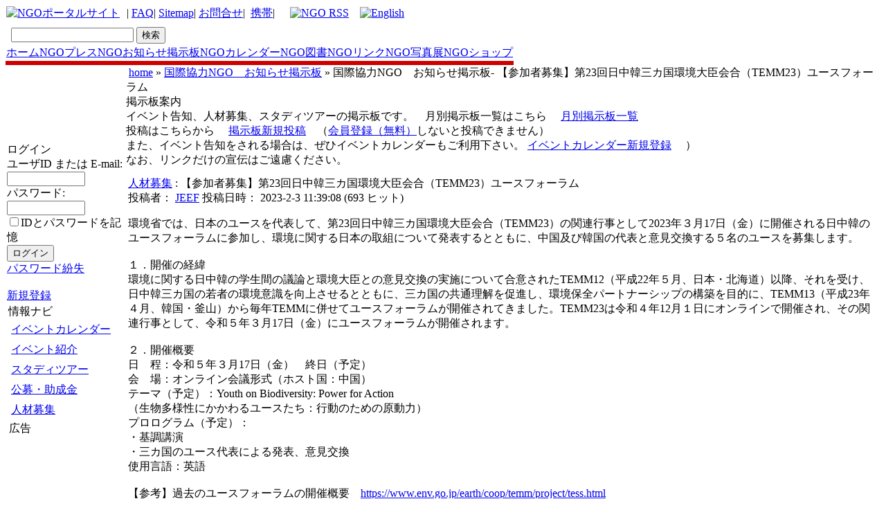

--- FILE ---
content_type: text/html; charset=EUC-JP
request_url: http://www.ngo.ne.jp/modules/news/article.php?storyid=15455
body_size: 9678
content:
<!DOCTYPE html PUBLIC "-//W3C//DTD XHTML 1.0 Transitional//EN" "http://www.w3.org/TR/xhtml1/DTD/xhtml1-transitional.dtd">
<html xmlns="http://www.w3.org/1999/xhtml" xml:lang="ja" lang="ja">
<head>
<meta http-equiv="content-type" content="text/html; charset=EUC-JP" />
<meta property="fb:admins" content="1226336928" />
<meta http-equiv="content-language" content="ja" />
<meta name="robots" content="index,follow" />
<meta name="keywords" content="NGO,国際協力,ポータルサイト,環境,難民,支援,募金,international,coorporation,organisation,network,ボランティア,しゃべり場,地球温暖化,ニュース,フォーラム,japan,日本,ネットワーク,NGO network JAPAN, non-profit, non-partisan,networking, support" />
<meta name="description" content="NGOネットワークジャパンは、日本の国際協力を支援している国際協力ＮＧＯのポータルサイトです, NGO network JAPAN is a non-profit, non-partisan networking NGO founded in 1998 by Mr.Hayato Takizawa who saw the need to better coordinate activities in Japanese society and facilitate communication with overseas groups.
 NGO network JAPAN  Aims to:
* inform to people about information of Japanese NGOs activity;
* foster closer relations among Japanese NGOs engaged in international cooperation;
* provide services for NGOs' sound development;
* encourage networking among domestic and international NGOs and related organizations;
* encourage dialogue between NGOs and other sectors of society;
* deepen Japanese public understanding of and support for NGO activities and international cooperation; and
* conduct research on NGOs and international cooperation.

NGO network JAPAN's Vision

To contribute to the realization of a global society where people are liberated from hunger, poverty and the violation of human rights, where people live in harmony with their natural surroundings, where people are assured of equal and fair opportunity to participate in choosing the direction of their society, and where people mutually respect diverse cultures and values, while living together.

NGO network JAPAN's Mission

* To promote networking and collaborative activities among citizen organizations (NGOs) engaged in international cooperation
* To strengthen the institutional capacity of NGOs to carry out their missions
* To disseminate information and knowledge concerning people's living conditions in developing regions of the world and the impact of the general public's way of life on these people.
* To enlighten the general public about the role of NGOs and encourage them to participate in NGO activities." />
<meta name="rating" content="general" />
<meta name="author" content="NGO network JAPAN　国際協力　ＮＧＯネットワークジャパン" />
<meta name="copyright" content="Copyright   NGO network JAPAN" />
<meta name="generator" content="ngo" />
<meta name="verify-v1" content="jjl/1Eo3xOhDi0Otxu47bCnxSDN/lVXMGIYLUJVPeGY=" />
<title>国際協力NGO　お知らせ掲示板- 【参加者募集】第23回日中韓三カ国環境大臣会合（TEMM23）ユースフォーラム - ＮＧＯネットワークジャパン　NGO network Japan</title>
<link rel="alternate" type="application/rss+xml" title="NGO RSS 2.0" href="http://www.ngo.ne.jp/backend.php" />
<link href="http://www.ngo.ne.jp/favicon.ico" rel="SHORTCUT ICON" />
<link rel="stylesheet" type="text/css" media="all" href="http://www.ngo.ne.jp/xoops.css" />
<link rel="stylesheet" type="text/css" media="all" href="http://www.ngo.ne.jp/themes/ngolink4/styleMAC.css" />
<!-- RMV: added module header -->
 
<script type="text/javascript">
<!--
//--></script><script type="text/javascript" src="http://www.ngo.ne.jp/include/xoops.js"></script><script type="text/javascript"><!--
//-->
</script>


<script type="text/javascript">
<!--
preImg1= new Image();
preImg1.src = "http://www.ngo.ne.jp/themes/ngolink4/images/tab.gif";
preImg2= new Image();
preImg2.src = "http://www.ngo.ne.jp/themes/ngolink4/images/tab2.gif";
preImg3= new Image();
preImg3.src = "http://www.ngo.ne.jp/themes/ngolink4/images/tab3.gif";
preImg4= new Image();
preImg4.src = "http://www.ngo.ne.jp/themes/ngolink4/images/tri.gif";
preImg5= new Image();
preImg5.src = "http://www.ngo.ne.jp/themes/ngolink4/images/tri2.gif";
// -->
</script>


</head>


<body>
<div id="outline">

 
<!-- ･ﾘ･ﾃ･ﾀﾉ?ｬ､ﾎﾄ・ﾁ -->

  
<table cellspacing="0" >
<tr id="header">
<td id="headerlogo"><a href="http://www.ngo.ne.jp/">
	<img src="http://www.ngo.ne.jp/themes/ngolink4/ngotop.gif" alt="NGOポータルサイト"></a>

</td>


<td id="headerbanner">

            &nbsp;
           |
           <a href="http://www.ngo.ne.jp/modules/xoopsfaq/index.php?cat_id=2">FAQ</a>|
           <a href="http://www.ngo.ne.jp/modules/sitemap/" title="Sitemap">Sitemap</a>|
           <a href="http://www.ngo.ne.jp/modules/xcontact/">お問合せ</a>|&nbsp;
           <a href="http://www.ngo.ne.jp/modules/xmobile/" title="handy phone">携帯</a>|&nbsp;

           
	<img src="http://www.ngo.ne.jp/themes/ngolink4/dot.gif" width=10px height=2px>
	<a href="http://www.ngo.ne.jp/backend.php"><img src="http://www.ngo.ne.jp/images/rss.gif"  alt="NGO RSS"></a>
	
	<img src="http://www.ngo.ne.jp/themes/ngolink4/dot.gif" width="10" height="2">


<td id="headerbanner" style="padding-right: 0.8em;">
	<a href="http://translate.google.com/translate?u=http%3A%2F%2Fwww.ngo.ne.jp&langpair=ja%7Cen&hl=en&c2coff=1&ie=UTF-8&oe=UTF-8&prev=%2Flanguage_tools" title="Click For English Translation"><img src="http://www.ngo.ne.jp/themes/ngolink4/en.gif" alt="English" border="0" height="12" width="18"></a>
</td>

</td>

</tr>

</table>



<table cellspacing="0" >
<tr><td style="background-color:#ffffff; height:2px;"><img src="http://www.ngo.ne.jp/themes/ngolink4/images/spacer.gif" style="height:2px; width:1px;" alt="" /></td></tr>


<tr>

  <td  id="menubar"> 

  
<TABLE border="0">
  <TBODY>
    <TR>
      <TD>
<b></b><span style="font-size: small;">
</TD>
      <TD>
  	<form id="search_bar" action="http://www.ngo.ne.jp/modules/search/index.php" method="get">
	  <input name="query" size="20" type="text"> <input name="action" value="results" type="hidden"><input name="showcontext" value="1" type="hidden"><input value="検索" type="submit">
	</form>

</TD>
</span>
    </TR>
  </TBODY>
</TABLE>
  

  
    <table style="width:100%;  margin:0px;" border="0" cellspacing="0" cellpadding="0">
    <tr>
        <td  id="tab" align="center" > 
          <div class="nonactive"> 
            <a href="http://www.ngo.ne.jp/index.php">ホーム</a></div>
        </td>
        
        <td  id="tab" align="center" > 
          <div class="nonactive"> 
            <a href="http://www.ngo.ne.jp/modules/smartsection/">NGOプレス</a></div>
        </td>

               
        <td  id="tab" align="center" > 
          <div class="nonactive"> 
            <a href="http://www.ngo.ne.jp/modules/news/archive.php">NGOお知らせ掲示板</a></div>
        </td>

        <td  id="tab" align="center" > 
          <div class="nonactive"> 
            <a href="http://www.ngo.ne.jp/modules/piCal/">NGOカレンダー</a></div>
            
        </td>
        
                <td  id="tab" align="center" > 
          <div class="nonactive"> 
            <a href="http://astore.amazon.co.jp/donation-22" target="blank">NGO図書</a></div>
            
        </td>
        
        
        <td  id="tab" align="center" > 
          <div class="nonactive"> 
            <a href="http://www.ngo.ne.jp/modules/weblinks/">NGOリンク</a></div>
        </td>


        <td  id="tab" align="center" > 
          <div class="nonactive"> 
            <a href="http://www.ngo.ne.jp/modules/xoopsgallery/">NGO写真展</a></div>
        </td>
        
        <td  id="tab" align="center" > 
          <div class="nonactive"> 
            <a href="http://www.ngo.ne.jp/modules/rakuxoop/">NGOショップ</a></div>
        </td>
        <!--
        <td  id="tab" align="center" > 
          <div class="nonactive"> 
            <a href="http://www.ngo.ne.jp/modules/smartfaq/category.php?categoryid=1">ｼﾁﾌ菠｢</a></div>
        </td>
        -->

        
        </tr>
      </table>
  </td>
</tr>



 <tr><td style="background-color:#ce0000; padding:3px; margin:0px; color:#ffffff;"></td></tr>


</table>


<div class="nav_box">
</div>


<!-- ･ﾘ･ﾃ･ﾀﾉ?ｬｽｪ､・・-->

<table cellspacing="0">
    <tr>
	<!-- ｺｸ･ﾖ･愠ﾃ･ｯﾉ?ｬ､ﾎﾄ・ﾁ -->
      <td id="leftcolumn">
      
      
        			<div style="padding: 1px;">
				<div class="blockTitle">ログイン</div>
				<div class="blockContent"><form style="margin-top: 0px;" action="http://www.ngo.ne.jp/user.php" method="post">
    ユーザID または E-mail: <br />
    <input type="text" name="uname" size="12" value="" maxlength="60" /><br />
    パスワード: <br />
    <input type="password" name="pass" size="12" maxlength="32" /><br />
    <input type="checkbox" name="rememberme" value="On" class ="formButton" />IDとパスワードを記憶<br />    <input type="hidden" name="xoops_redirect" value="/modules/news/article.php?storyid=15455" />
    <input type="hidden" name="op" value="login" />
    <input type="submit" value="ログイン" /><br />
    
</form>
<a href="http://www.ngo.ne.jp/user.php#lost">パスワード紛失</a>
<br /><br />
<a href="http://www.ngo.ne.jp/register.php">新規登録</a></div>
        			<div style="padding: 1px;">
				<div class="blockContent"><a href="http://www.ngo.ne.jp/modules/news/submit.php" target="_self"><img src="http://www.ngo.ne.jp/uploads/keijibanbotan.gif" alt="" /></a><br /><a href="http://www.ngo.ne.jp/modules/piCal/index.php?action=Edit&caldate=" target="_self"><img src="http://www.ngo.ne.jp/uploads/karendabotan.gif" alt="" /></a></div>
        			<div style="padding: 1px;">
				<div class="blockTitle">情報ナビ</div>
				<div class="blockContent"><table cellspacing="0">
  <tr>
    <td id="mainmenu">
      <!-- start module menu loop -->
                                    <a class="menuTop" href="http://www.ngo.ne.jp/modules/piCal/" target="_self">イベントカレンダー</a>
                                                              <a class="menuMain" href="http://www.ngo.ne.jp/modules/news/index.php?storytopic=4" target="_self">イベント紹介</a>
                                                              <a class="menuMain" href="http://www.ngo.ne.jp/modules/news/index.php?storytopic=3" target="_self">スタディツアー</a>
                                                              <a class="menuMain" href="http://www.ngo.ne.jp/modules/news/index.php?storytopic=5" target="_self">公募・助成金</a>
                                                              <a class="menuMain" href="http://www.ngo.ne.jp/modules/news/index.php?storytopic=2" target="_self">人材募集</a>
                                      <!-- end module menu loop -->
    </td>
  </tr>
</table></div>
        			<div style="padding: 1px;">
				<div class="blockTitle">広告</div>
				<div class="blockContent"><script type="text/javascript" src="http://rot6.a8.net/jsa/53fbf0470394fbea19b936542fdecde4/dc5c7986daef50c1e02ab09b442ee34f.js"></script>
<script type="text/javascript"><!--
google_ad_client = "pub-6104603793788704";
/* NGO 左バー120x240 */
google_ad_slot = "0027781366";
google_ad_width = 120;
google_ad_height = 240;
//-->
</script>
<script type="text/javascript"
src="http://pagead2.googlesyndication.com/pagead/show_ads.js">
</script>
<a href="http://www.amazon.co.jp/gp/product/4875390785/ref=as_li_tf_il?ie=UTF8&tag=ngo01-22&linkCode=as2&camp=247&creative=1211&creativeASIN=4875390785"><img border="0" src="http://ws.assoc-amazon.jp/widgets/q?_encoding=UTF8&Format=_SL160_&ASIN=4875390785&MarketPlace=JP&ID=AsinImage&WS=1&tag=ngo01-22&ServiceVersion=20070822" ></a><img src="http://www.assoc-amazon.jp/e/ir?t=ngo01-22&l=as2&o=9&a=4875390785" width="1" height="1" border="0" alt="" style="border:none !important; margin:0px !important;" />
<iframe src="http://rcm-jp.amazon.co.jp/e/cm?t=ngo01-22&o=9&p=6&l=ez&f=ifr&f=ifr" width="120" height="150" scrolling="no" marginwidth="0" marginheight="0" border="0" frameborder="0" style="border:none;"></iframe>
<br>
<table cellpadding="0" cellspacing="0" border="0" style=" border-style: none; width:163px;"><tr style="border-style:none;"><td style="vertical-align:top; border-style:none; padding:10px 10px 0pt;"><a href="http://rpx.a8.net/svt/ejp?a8mat=1U7G55+6NXPKI+2HOM+BWGDT&rakuten=y&a8ejpredirect=http%3A%2F%2Fhb.afl.rakuten.co.jp%2Fhgc%2Fg00rk0p4.2bo11af8.g00rk0p4.2bo12494%2Fa01100248882_1U7G55_6NXPKI_2HOM_BWGDT%3Fpc%3Dhttp%253A%252F%252Fitem.rakuten.co.jp%252Fbookfan%252Fbk-4593579023%252F%26m%3Dhttp%253A%252F%252Fm.rakuten.co.jp%252Fbookfan%252Fi%252F10268999%252F" target="_blank"><img border="0" alt="" src="http://thumbnail.image.rakuten.co.jp/@0_mall/bookfan/cabinet/00116/bk4593579023.jpg?_ex=128x128" /></a></td></tr><tr style="border-style:none;"><td style="font-size:12px; vertical-align:middle; border-style:none; padding:10px;"><p style="padding:0; margin:0;"><a href="http://rpx.a8.net/svt/ejp?a8mat=1U7G55+6NXPKI+2HOM+BWGDT&rakuten=y&a8ejpredirect=http%3A%2F%2Fhb.afl.rakuten.co.jp%2Fhgc%2Fg00rk0p4.2bo11af8.g00rk0p4.2bo12494%2Fa01100248882_1U7G55_6NXPKI_2HOM_BWGDT%3Fpc%3Dhttp%253A%252F%252Fitem.rakuten.co.jp%252Fbookfan%252Fbk-4593579023%252F%26m%3Dhttp%253A%252F%252Fm.rakuten.co.jp%252Fbookfan%252Fi%252F10268999%252F" target="_blank">【1000円以上送料無料】できるぞ！NGO活動　〔2〕／石原尚子／こどもくらぶ</a></p><p style="color:#666; margin-top:5px line-height:1.5;"></p></td></tr></table>
<img border="0" width="1" height="1" src="http://www12.a8.net/0.gif?a8mat=1U7G55+6NXPKI+2HOM+BWGDT" alt=""></div>
        			<div style="padding: 1px;">
				<div class="blockContent"><script type="text/javascript"><!--
google_ad_client = "pub-6104603793788704";
google_alternate_color = "f7db6b";
google_ad_width = 120;
google_ad_height = 90;
google_ad_format = "120x90_0ads_al_s";
//2007-07-07: ngo_linkunit3
google_ad_channel = "2970787966";
google_color_border = "f7db6b";
google_color_bg = "f7db6b";
google_color_link = "0000D3";
google_color_text = "000000";
google_color_url = "000000";
//-->
</script>
<script type="text/javascript"
  src="http://pagead2.googlesyndication.com/pagead/show_ads.js">
</script></div>
        			<div style="padding: 1px;">
				<div class="blockTitle">メニュー</div>
				<div class="blockContent"><table cellspacing="0">
  <tr>
    <td id="mainmenu">
      <!-- start module menu loop -->
                                    <a class="menuTop" href="http://www.ngo.ne.jp/" target="_self">ホーム</a>
                                                              <a class="menuMain" href="http://www.ngo.ne.jp/modules/newsblog/" target="_self">NGOお知らせ掲示板</a>
                                                              <a class="menuMain" href="http://www.ngo.ne.jp/modules/news/submit.php" target="_self">＋掲示板新規投稿</a>
                                                              <a class="menuMain" href="http://www.ngo.ne.jp/modules/piCal/" target="_self">ＮＧＯカレンダー</a>
                                                              <a class="menuMain" href="http://www.ngo.ne.jp/modules/piCal/index.php?action=Edit&caldate=" target="_self">＋カレンダー新規登録</a>
                                                              <a class="menuMain" href="http://www.ngo.ne.jp/modules/weblinks/" target="_self">NGOリンク</a>
                                                              <a class="menuMain" href="http://www.ngo.ne.jp/modules/weblinks/submit.php" target="_self">＋リンク新規登録</a>
                                                              <a class="menuMain" href="http://www.ngo.ne.jp/modules/xoopsgallery/" target="_self">ＮＧＯ写真展</a>
                                                              <a class="menuMain" href="http://www.ngo.ne.jp/modules/formmail/index.php?id_form=3" target="_self">＋写真展開催申込</a>
                                                              <a class="menuMain" href="http://www.ngo.ne.jp/modules/rakuxoop/" target="_self">フェアトレードショップ</a>
                                                              <a class="menuMain" href="http://www.ngo.ne.jp/modules/xoopsfaq/" target="_self">Ｑ＆Ａ</a>
                                                              <a class="menuMain" href="http://www.ngo.ne.jp/modules/weblog/" target="_self">お知らせ</a>
                                                              <a class="menuMain" href="http://www.ngo.ne.jp/modules/contact/" target="_self">お問い合せ</a>
                                      <!-- end module menu loop -->
    </td>
  </tr>
</table></div>
        			<div style="padding: 1px;">
				<div class="blockContent"><script type="text/javascript" src="http://i.yimg.jp/images/analytics/js/ywa.js"></script>
<script type="text/javascript">
var YWATracker = YWA.getTracker("1000254243570");
YWATracker.addExcludeProtocol("file:");
YWATracker.submit();
</script>
<noscript>
<div><img src="http://by.analytics.yahoo.co.jp/p.pl?a=1000254243570&js=no" width="1" height="1" alt="" /></div>
</noscript></div>
        			<div style="padding: 1px;">
				<div class="blockContent"><script src="http://www.google-analytics.com/urchin.js" type="text/javascript">
</script>
<script type="text/javascript">
_uacct = "UA-288822-1";
urchinTracker();
</script></div>
              
      
      </td>
    <!-- ｺｸ･ﾖ･愠ﾃ･ｯｽｪ､・・-->




      <td id="centercolumn">
                           

<!-- ･ﾑ･?ｯ､ｺ･・ｹ･ﾈstart -->
	<div class="sitenav">
		&nbsp;<a href="http://www.ngo.ne.jp">home</a>&nbsp;&raquo;&nbsp;<a href="http://www.ngo.ne.jp/modules/news/">国際協力NGO　お知らせ掲示板</a>&nbsp;&raquo;&nbsp;国際協力NGO　お知らせ掲示板- 【参加者募集】第23回日中韓三カ国環境大臣会合（TEMM23）ユースフォーラム	</div>
<!-- ･ﾑ･?ｯ､ｺ･・ｹ･ﾈend -->

        <!-- Display center blocks if any -->
        
<div class="centerCcolumn">
<div>
<div class="blockTitle">掲示板案内</div><div class="blockContent"><DIV class=blockContent>イベント告知、人材募集、スタディツアーの掲示板です。　月別掲示板一覧はこちら　 <A 
href="http://www.ngo.ne.jp/modules/news/archive.php" 
target=_self>月別掲示板一覧</A><BR>投稿はこちらから　 <A 
href="http://www.ngo.ne.jp/modules/news/submit.php" target=_self>掲示板新規投稿</A>　（<A 
href="http://www.ngo.ne.jp/register.php" 
target=_self>会員登録（無料）</A>しないと投稿できません）<BR>また、イベント告知をされる場合は、ぜひイベントカレンダーもご利用下さい。 <A 
href="http://www.ngo.ne.jp/modules/piCal/index.php?action=Edit" target=_self>イベントカレンダー新規登録</A>　
）<BR>なお、リンクだけの宣伝はご遠慮ください。</DIV></div>
</div>
</div>
<div id="content"><div style="text-align: left; margin: 10px;"></div>

<div style="padding: 3px; margin-right:3px;">
<div class="item">
  <div class="itemHead"><span class="itemTitle"><a href='http://www.ngo.ne.jp/modules/news/index.php?storytopic=2'>人材募集</a>&nbsp;:&nbsp;【参加者募集】第23回日中韓三カ国環境大臣会合（TEMM23）ユースフォーラム</span></div>
  <div class="itemInfo">
    <span class="itemPoster">投稿者： <a href="http://www.ngo.ne.jp/userinfo.php?uid=2791">JEEF</a></span> <span class="itemPostDate">投稿日時： 2023-2-3 11:39:08</span> (<span class="itemStats">693 ヒット</span>)
  </div>
  <div class="itemBody">
    
    <p class="itemText">環境省では、日本のユースを代表して、第23回日中韓三カ国環境大臣会合（TEMM23）の関連行事として2023年３月17日（金）に開催される日中韓のユースフォーラムに参加し、環境に関する日本の取組について発表するとともに、中国及び韓国の代表と意見交換する５名のユースを募集します。<br /><br />１．開催の経緯<br />環境に関する日中韓の学生間の議論と環境大臣との意見交換の実施について合意されたTEMM12（平成22年５月、日本・北海道）以降、それを受け、日中韓三カ国の若者の環境意識を向上させるとともに、三カ国の共通理解を促進し、環境保全パートナーシップの構築を目的に、TEMM13（平成23年４月、韓国・釜山）から毎年TEMMに併せてユースフォーラムが開催されてきました。TEMM23は令和４年12月１日にオンラインで開催され、その関連行事として、令和５年３月17日（金）にユースフォーラムが開催されます。<br /><br />２．開催概要<br />日　程：令和５年３月17日（金）　終日（予定）<br />会　場：オンライン会議形式（ホスト国：中国）<br />テーマ（予定）：Youth on Biodiversity: Power for Action<br />（生物多様性にかかわるユースたち：行動のための原動力）<br />プロログラム（予定）：<br />・基調講演<br />・三カ国のユース代表による発表、意見交換<br />使用言語：英語<br /><br />【参考】過去のユースフォーラムの開催概要　<a href="https://www.env.go.jp/earth/coop/temm/project/tess.html" target="_self">https://www.env.go.jp/earth/coop/temm/project/tess.html</a><br /><br />３．参加者募集<br />・募集人数：５名<br />・募集対象（次の要件のすべてに該当する方）：<br />　&#9654;日本国籍または日本の永住権を有する方<br />　&#9654;大学生、大学院生、環境NGO/NPO職員、社会人（令和５年４月1日現在で満 18 歳?満30 歳の方）<br />　&#9654;日本国内で、環境に関する活動又は研究に従事している方<br />　&#9654;日本のユース代表としてフォーラムに積極的に参加する意志のある方<br />　&#9654;英語で十分なコミュニケーションが可能な方（英語力が心配な方はご相談ください。）<br />　&#9654;事前勉強会（令和５年３月４日（土）?５日（日）の１泊２日、東京都内の会場を予定）に参加可能な方（ユースフォーラムについての知識を得ることや、事前課題の準備を行うこと等を目的として、参加者向けに勉強会を行います。）<br />　&#9654;令和５年３月17日（金）に開催されるTEMM23ユースフォーラム期間中のすべてのプログラムに参加可能な方<br />　&#9654;フォーラム参加後の活動（感想文の作成、報告会等）に積極的に参加する意思のある方<br />　&#9654;その他、本募集要項の項目に合意し、内容について順守いただける方<br /><br />・参加費：無料<br />事前勉強会、ユースフォーラムの旅行費用（交通費、宿泊費、保険費）は事務局で負担します。但し、発表資料の作成にあたっては事前勉強会以外にもオンラインで打ち合わせする機会もあり、その場合のインターネット接続にかかる通信料、スマートフォンやＰＣ等の機材は自己負担となります。<br /><br />・事前勉強会： ユースフォーラムについての知識を得ることや、発表資料の準備を行うこと等を目的として、参加者向けの事前勉強会を行います。<br />日程：令和５年３月４日（土）?５日（日）<br />場所：東京都内 <br />＊時間や内容等の詳細は参加が決まった方にのみご連絡いたします。<br />＊日本代表は原則として東京都内の会場に集合していただきます。東京都内の会場までの旅行費用（交通費、宿泊費、保険費）は事務局で負担します。なお、全員宿泊が必要となります。<br />＊新型コロナウイルス感染症の感染拡大状況によっては、東京都内の会場に集合することを中止する場合がございます。<br /><br />４．応募方法<br />応募方法：応募用紙に記入し、ファイル名を「TEMM23YF_ローマ字氏名」としてワード形式で保存の上、Eメールに添付して下記までお送りください。<br /><br />応募用紙のダウンロードはこちらから<br /><br />応募先：<a href="mailto:temm_youthforum@jeef.or.jp（件名を「TEMM23YF応募書類」としてください）">temm_youthforum@jeef.or.jp（件名を「TEMM23YF応募書類」としてください）</a><br />応募締切り：令和５年２月22日（水）17時（厳守）<br />応募上の注意点：<br />　&#9654;参加者は、本フォーラムの趣旨に沿って選考し決定します。<br />　&#9654;応募いただいた方全員に令和５年２月23日（木）までに、応募書類受領のメールをお送りします。<br />　&#9654;上記の日までに受領メールが届かない場合は、下記の連絡先までお問い合わせください。<br />　&#9654;選考結果は令和５年２月27日（月）までに、応募いただいた方全員にメールで通知します。<br />　&#9654;選考通過され、ユースフォーラム参加に同意いただいた方には、事前勉強会への出席が必須となります。<br />　&#9654;ユースフォーラム参加に際しては、事前に本人の同意書（未成年者の方は保護者の方の同意書も必要）の提出をお願いします。<br />　&#9654;大学の授業等を欠席するための証明が必要な場合は、ユースフォーラム参加証明書を発行します。（公欠扱いになるかどうかは大学の規則によります。）<br />　&#9654;応募に関する個人情報は、本フォーラムに関する活動（参加者の選考や合否その他の連絡等）の目的に限って環境省及び本事業に係る受託業者のみが使用し、フォーラム終了後は適切に廃棄します。<br /><br />【募集に関してのお問合せ】<br />事務局：公益社団法人日本環境教育フォーラム「TEMMユースフォーラム」係<br />担当：中地、山口<br /><br />住所：〒116-0013 東京都荒川区西日暮里５-38-５日能研ビル１階<br />Eメール：<a href="mailto:temm_youthforum@jeef.or.jp">temm_youthforum@jeef.or.jp</a></p>
  </div>
  <div class="itemFoot">
    <span class="itemAdminLink"></span> <span class="itemPermaLink"></span>
  </div>
</div>




</div>



<div style="text-align: left; margin: 10px;"></div>


<div style="padding: 5px; text-align: right;
margin-right:3px;">


<!-- start zenbackk-->
<!-- X:S ZenBackWidget --><script type="text/javascript">document.write(unescape("%3Cscript")+" src='http://widget.zenback.jp/?base_uri=http%3A//www.ngo.ne.jp&nsid=93514789476649921%3A%3A93514797529714764&rand="+Math.ceil((new Date()*1)*Math.random())+"' type='text/javascript'"+unescape("%3E%3C/script%3E"));</script><!-- X:E ZenBackWidget -->
         <!-- end zenback  -->


<a href="print.php?storyid=15455"><img
src="images/print.gif" border="0"
alt="印刷用ページ" /></a> <a target="_top" href="http://www.ngo.ne.jp/modules/tellafriend/index.php?target_uri=http%3A%2F%2Fwww.ngo.ne.jp%2Fmodules%2Fnews%2Farticle.php%3Fstoryid%3D15455&amp;subject="><img src="images/friend.gif"
border="0" alt="このニュースを友達に送る" /></a>
</div>

<TABLE border="0">
  <TBODY>
    <TR>
      <TD>


</TD>

      <TD>



</TD>
    </TR>
  </TBODY>
</TABLE>

<div style="text-align: center; padding: 3px;
margin:3px;">


</div>

<div style="margin:3px; padding: 3px;">
<!-- start comments loop -->
<!-- end comments loop -->
</div>

<!-- start news etc --></div>

</td>

        <!-- End display center blocks -->

          </tr>
</table>



<!-- ･ﾕ･ﾃ･ｿﾉ?ｬ､ﾎﾄ・ﾁ -->
<div style="font-size:12px; color: #666666; line-height:130%;text-align: center;">
	   <a href="http://www.ngo.ne.jp" target="_self">NGO network Japan</a>  <a href="http://www.NGO.ne.jp/" target="_blank">
	   <img src="http://ngo.ne.jp/ngo.gif"  alt="ｹ?ﾝｶｨﾎﾏ｣ﾎ｣ﾇ｣ﾏ･ﾍ･ﾃ･ﾈ･・ｼ･ｯ･ｸ･罕ﾑ･・ /></a>
            リンクは自由です（連絡不要）　　出所とリンクを明らかにすれば転載も大歓迎です　 NGO network JAPAN  <br></div>
<!-- ･ﾕ･ﾃ･ｿﾉ?ｬｽｪ､・・-->


</div>
</body>
</html>

--- FILE ---
content_type: text/html; charset=utf-8
request_url: https://www.google.com/recaptcha/api2/aframe
body_size: 266
content:
<!DOCTYPE HTML><html><head><meta http-equiv="content-type" content="text/html; charset=UTF-8"></head><body><script nonce="Tg1M4QpjEtK0o7z21Orb0g">/** Anti-fraud and anti-abuse applications only. See google.com/recaptcha */ try{var clients={'sodar':'https://pagead2.googlesyndication.com/pagead/sodar?'};window.addEventListener("message",function(a){try{if(a.source===window.parent){var b=JSON.parse(a.data);var c=clients[b['id']];if(c){var d=document.createElement('img');d.src=c+b['params']+'&rc='+(localStorage.getItem("rc::a")?sessionStorage.getItem("rc::b"):"");window.document.body.appendChild(d);sessionStorage.setItem("rc::e",parseInt(sessionStorage.getItem("rc::e")||0)+1);localStorage.setItem("rc::h",'1769372335478');}}}catch(b){}});window.parent.postMessage("_grecaptcha_ready", "*");}catch(b){}</script></body></html>